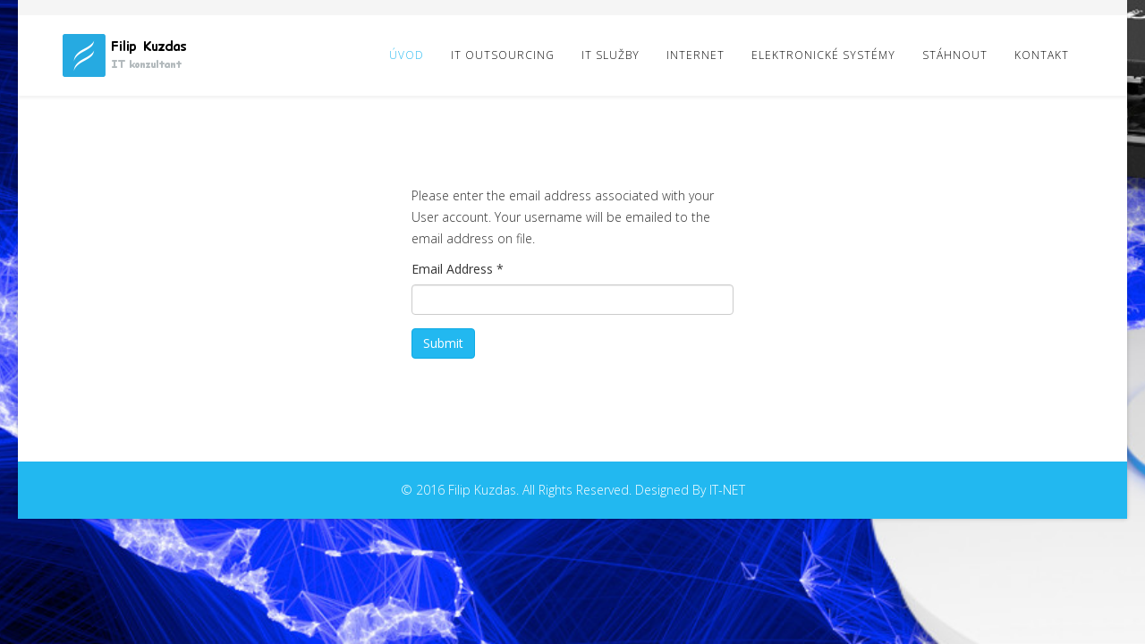

--- FILE ---
content_type: text/html; charset=utf-8
request_url: http://www.it-net.cz/index.php/component/users/?view=remind
body_size: 2516
content:
<!DOCTYPE html>
<html xmlns="http://www.w3.org/1999/xhtml" xml:lang="en-gb" lang="en-gb" dir="ltr">
<head>
    <meta http-equiv="X-UA-Compatible" content="IE=edge,chrome=1">
    <meta name="viewport" content="width=device-width, initial-scale=1">
    
    	<base href="http://www.it-net.cz/index.php/component/users/" />
	<meta http-equiv="content-type" content="text/html; charset=utf-8" />
	<meta name="keywords" content="prodej, servis, počítače, výpočetní technika, internet, správa sítí, IT outsourcing, EZS, kamerové, docházkové a přístupové systémy, telekomunikace, Pacov, Vysočina, Jižní Čechy" />
	<meta name="description" content="prodej, servis, počítače, internet, správa sítí, IT outsourcing, EZS, kamerové, docházkové a přístupové systémy, telekomunikace, Pacov, Vysočina, Jižní Čechy" />
	<meta name="generator" content="Joomla! - Open Source Content Management" />
	<title>Počítače, Internet, správa sítí - IT outsourcing, EZS a kamerové systémy, telekomunikace, Pacov - Počítače, Internet, správa sítí - IT outsourcing, EZS a kamerové systémy, telekomunikace, Pacov</title>
	<link href="/templates/shaper_helix3/images/favicon.ico" rel="shortcut icon" type="image/vnd.microsoft.icon" />
	<link href="//fonts.googleapis.com/css?family=Open+Sans:300,800,600,regular&latin" rel="stylesheet" type="text/css" />
	<link href="//fonts.googleapis.com/css?family=ABeeZee:regular&latin" rel="stylesheet" type="text/css" />
	<link href="/templates/shaper_helix3/css/bootstrap.min.css" rel="stylesheet" type="text/css" />
	<link href="/templates/shaper_helix3/css/font-awesome.min.css" rel="stylesheet" type="text/css" />
	<link href="/templates/shaper_helix3/css/legacy.css" rel="stylesheet" type="text/css" />
	<link href="/templates/shaper_helix3/css/template.css" rel="stylesheet" type="text/css" />
	<link href="/templates/shaper_helix3/css/presets/preset1.css" rel="stylesheet" type="text/css" class="preset" />
	<style type="text/css">
body.site {background-image: url(/images/logo.jpg);background-repeat: repeat;background-size: cover;background-attachment: fixed;background-position: 50% 50%;}body{font-family:Open Sans, sans-serif; font-size:14px; font-weight:300; }h1{font-family:Open Sans, sans-serif; font-weight:800; }h2{font-family:Open Sans, sans-serif; font-weight:600; }h3{font-family:Open Sans, sans-serif; font-weight:normal; }h4{font-family:Open Sans, sans-serif; font-weight:600; }h5{font-family:ABeeZee, sans-serif; font-weight:normal; }#sp-top-bar{ background-color:#f5f5f5;color:#999999; }
	</style>
	<script src="/media/system/js/mootools-core.js" type="text/javascript"></script>
	<script src="/media/system/js/core.js" type="text/javascript"></script>
	<script src="/media/jui/js/jquery.min.js" type="text/javascript"></script>
	<script src="/media/jui/js/jquery-noconflict.js" type="text/javascript"></script>
	<script src="/media/jui/js/jquery-migrate.min.js" type="text/javascript"></script>
	<script src="/media/system/js/punycode.js" type="text/javascript"></script>
	<script src="/media/system/js/validate.js" type="text/javascript"></script>
	<script src="/media/system/js/html5fallback.js" type="text/javascript"></script>
	<script src="/templates/shaper_helix3/js/bootstrap.min.js" type="text/javascript"></script>
	<script src="/templates/shaper_helix3/js/jquery.sticky.js" type="text/javascript"></script>
	<script src="/templates/shaper_helix3/js/main.js" type="text/javascript"></script>
	<script type="text/javascript">
window.setInterval(function(){var r;try{r=window.XMLHttpRequest?new XMLHttpRequest():new ActiveXObject("Microsoft.XMLHTTP")}catch(e){}if(r){r.open("GET","/index.php?option=com_ajax&format=json",true);r.send(null)}},840000);jQuery(function($){ $(".hasPopover").popover({"html": true,"trigger": "hover focus","container": "body"}); });
	</script>
	<script type="text/javascript">
		(function() {
			Joomla.JText.load({"JLIB_FORM_FIELD_INVALID":"Invalid field:&#160"});
		})();
	</script>

   
    </head>
<body class="site com-users view-remind no-layout no-task en-gb ltr  sticky-header layout-boxed">
    <div class="body-innerwrapper">
        <section id="sp-top-bar"><div class="container"><div class="row"><div id="sp-top1" class="col-sm-6 col-md-6"><div class="sp-column "></div></div><div id="sp-top2" class="col-sm-6 col-md-6"><div class="sp-column "></div></div></div></div></section><header id="sp-header"><div class="container"><div class="row"><div id="sp-logo" class="col-sm-2 col-md-2"><div class="sp-column "><a class="logo" href="/"><h1><img class="sp-default-logo" src="/images/logo.png" alt="Počítače, Internet, správa sítí - IT outsourcing, EZS a kamerové systémy, telekomunikace, Pacov"></h1></a></div></div><div id="sp-menu" class="col-sm-10 col-md-10"><div class="sp-column ">			<div class='sp-megamenu-wrapper'>
				<a id="offcanvas-toggler" class="visible-xs" href="#"><i class="fa fa-bars"></i></a>
				<ul class="sp-megamenu-parent menu-fade hidden-xs"><li class="sp-menu-item current-item active"><a  href="/index.php" >ÚVOD</a></li><li class="sp-menu-item"><a  href="/index.php/it_outsourcing" >IT OUTSOURCING</a></li><li class="sp-menu-item"><a  href="/index.php/sluzby-it" >IT SLUŽBY</a></li><li class="sp-menu-item"><a  href="/index.php/internet" >INTERNET</a></li><li class="sp-menu-item"><a  href="/index.php/elektronicke-systemy" >ELEKTRONICKÉ SYSTÉMY</a></li><li class="sp-menu-item"><a  href="/index.php/ke-stažení" >STÁHNOUT</a></li><li class="sp-menu-item"><a  href="/index.php/kontakt" >KONTAKT</a></li></ul>			</div>
		</div></div></div></div></header><section id="sp-page-title"><div class="row"><div id="sp-title" class="col-sm-12 col-md-12"><div class="sp-column "></div></div></div></section><section id="sp-main-body"><div class="container"><div class="row"><div id="sp-component" class="col-sm-12 col-md-12"><div class="sp-column "><div id="system-message-container">
	</div>
<div class="row">
	<div class="col-sm-4 col-sm-offset-4">
		<div class="remind">
			
			<form id="user-registration" action="/index.php/component/users/?task=remind.remind" method="post" class="form-validate">
								<p>Please enter the email address associated with your User account. Your username will be emailed to the email address on file.</p>
									<div class="form-group">
						<label id="jform_email-lbl" for="jform_email" class="hasPopover required" title="Email Address" data-content="Please enter the email address associated with your User account.&lt;br /&gt;Your username will be emailed to the email address on file.">
	Email Address<span class="star">&#160;*</span></label>
						<div class="group-control">
							<input type="email" name="jform[email]" class="validate-email required" id="jform_email" value="" size="30" autocomplete="email" required aria-required="true" />						</div>
					</div>
									<div class="form-group">
												<div class="group-control">
													</div>
					</div>
												<div class="form-group">
					<button type="submit" class="btn btn-primary validate">Submit</button>
				</div>
				<input type="hidden" name="0962e84a462f2a348c309eef6df7a532" value="1" />			</form>
		</div>
	</div>
</div>
</div></div></div></div></section><footer id="sp-footer"><div class="container"><div class="row"><div id="sp-footer1" class="col-sm-12 col-md-12"><div class="sp-column "><span class="sp-copyright"> © 2016 Filip Kuzdas. All Rights Reserved. Designed By IT-NET</span></div></div></div></div></footer>
        <div class="offcanvas-menu">
            <a href="#" class="close-offcanvas"><i class="fa fa-remove"></i></a>
            <div class="offcanvas-inner">
               
            </div>
        </div>
    </div>
        
</body>
</html>